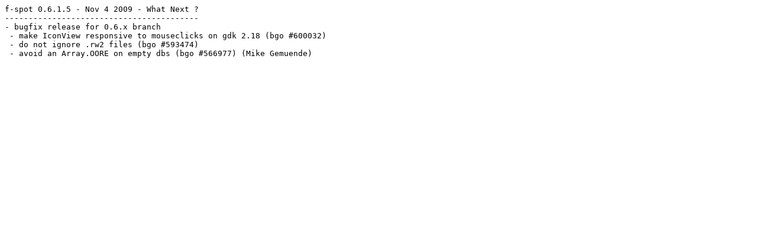

--- FILE ---
content_type: text/plain; charset=utf-8
request_url: https://download.gnome.org/sources/f-spot/0.6/f-spot-0.6.1.5.news
body_size: 107
content:
f-spot 0.6.1.5 - Nov 4 2009 - What Next ?
-----------------------------------------
- bugfix release for 0.6.x branch
 - make IconView responsive to mouseclicks on gdk 2.18 (bgo #600032)
 - do not ignore .rw2 files (bgo #593474)
 - avoid an Array.OORE on empty dbs (bgo #566977) (Mike Gemuende)
